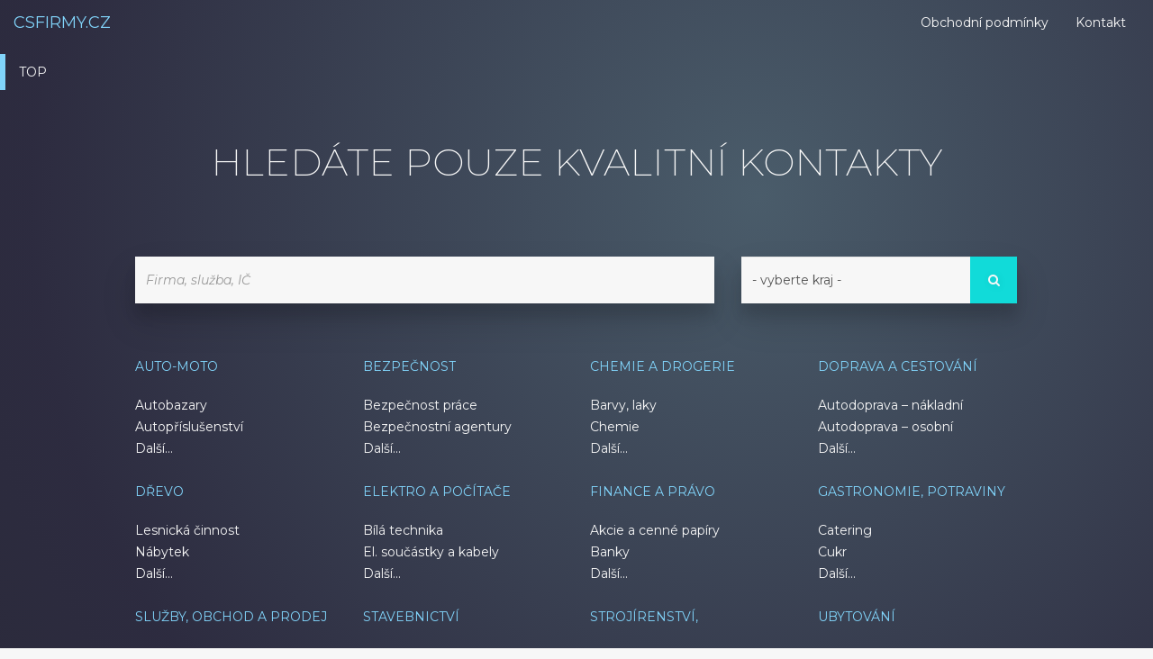

--- FILE ---
content_type: text/html; charset=UTF-8
request_url: https://www.csfirmy.cz/hledani/podlahov%C3%A9%20vyt%C3%A1p%C4%9Bn%C3%AD/2
body_size: 9408
content:
<!DOCTYPE html><html lang="cs">
    <head>
        <!-- Meta tags -->
        <meta charset="utf-8">
        <meta http-equiv="X-UA-Compatible" content="IE=edge">
        <meta name="viewport" content="width=device-width, initial-scale=1">
        <meta name="robots" content="index, follow">
        <meta name="google-site-verification" content="YjZnYQwiT_FQ0qXgvhO5mtPsfoTsss4898FOTWNbTAA">
        <meta name="theme-color" content="#1ad6fd">
        <meta name="msapplication-TileColor" content="#1ad6fd">
        <meta name="msapplication-TileImage" content="/cs-firmy/assets/meta/favicon-144x144.png">
        <meta http-equiv="Content-Security-Policy" content="upgrade-insecure-requests">
        <meta name="description" content="Databáze firem, živnostníků a jiných ekonomických subjektů z České republiky. Vyberte si kontakty na kvalitní dodavatele přesně podle své představy.">        <!-- Page title -->
        <title>Vyhledávání | CSFIRMY.CZ - katalog firem</title>        <!-- Fav icons -->
        <link rel="icon" href="/cs-firmy/assets/meta/favicon.ico" type="image/x-icon">
        <link rel="apple-touch-icon" sizes="57x57" href="/cs-firmy/assets/meta/favicon-57x57.png">
        <link rel="apple-touch-icon" sizes="60x60" href="/cs-firmy/assets/meta/favicon-60x60.png">
        <link rel="apple-touch-icon" sizes="72x72" href="/cs-firmy/assets/meta/favicon-72x72.png">
        <link rel="apple-touch-icon" sizes="76x76" href="/cs-firmy/assets/meta/favicon-76x76.png">
        <link rel="apple-touch-icon" sizes="114x114" href="/cs-firmy/assets/meta/favicon-114x114.png">
        <link rel="apple-touch-icon" sizes="120x120" href="/cs-firmy/assets/meta/favicon-120x120.png">
        <link rel="apple-touch-icon" sizes="144x144" href="/cs-firmy/assets/meta/favicon-144x144.png">
        <link rel="apple-touch-icon" sizes="152x152" href=/cs-firmy/assets/meta/favicon-152x152.png">
        <link rel="apple-touch-icon" sizes="180x180" href="/cs-firmy/assets/meta/favicon-180x180.png">
        <link rel="icon" type="image/png" sizes="16x16" href="/cs-firmy/assets/meta/favicon-16x16.png">
        <link rel="icon" type="image/png" sizes="32x32" href="/cs-firmy/assets/meta/favicon-32x32.png">
        <link rel="icon" type="image/png" sizes="96x96" href="/cs-firmy/assets/meta/favicon-96x96.png">
        <link rel="icon" type="image/png" sizes="192x192"  href="/cs-firmy/assets/meta/favicon-192x192.png">
        <!-- Web manifest -->
        <link rel="manifest" href="/cs-firmy/assets/meta/manifest.json">
        <!-- Stylesheet -->
        <link href="/cs-firmy/assets/css/style.css?v=0" rel="stylesheet">
        <link href="/cs-firmy/assets/css/messages.css?v=0" rel="stylesheet">
        <!-- HTML5 shim and Respond.js for IE8 support of HTML5 elements and media queries -->
        <!-- WARNING: Respond.js doesn't work if you view the page via file:// -->
        <!--[if lt IE 9]>
        <script src="https://oss.maxcdn.com/html5shiv/3.7.3/html5shiv.min.js"></script>
        <script src="https://oss.maxcdn.com/respond/1.4.2/respond.min.js"></script>
        <![endif]-->
        <script src="/cs-firmy/assets/js/ga.js"></script>
        <script defer src="https://maps.googleapis.com/maps/api/js?key=AIzaSyAAcvG2Dt9hI_GuMJcUgI5lm8xS90NHnBY"></script>
    </head>
    <body>
        <div id="pjax-container">
            <div id="messages">
                            </div>
            <header>
    <div class="background-gradient background-gradient-right-bottom">&nbsp;</div>
    <div class="gradient">&nbsp;</div>
    <div class="background-gradient background-gradient-right-bottom-transparency">&nbsp;</div>
    <nav class="navbar navbar-default navbar-static-top">
    <div class="container-fluid">
        <!-- Brand and toggle get grouped for better mobile display -->
        <div class="navbar-header">
            <button type="button" class="navbar-toggle collapsed" data-toggle="collapse" data-target="#navbar-collapse" aria-expanded="false">
                <span class="sr-only">Navigation</span>
                <span class="icon-bar"></span>
                <span class="icon-bar"></span>
                <span class="icon-bar"></span>
            </button>
            <a class="navbar-brand" href="/">CSFIRMY.CZ</a>
        </div>
        <div class="collapse navbar-collapse" id="navbar-collapse">
            <ul class="nav navbar-nav visible-xs visible-sm" id="top-categories-navigation">
                <li class="headline"><span><i class="fa fa-tags"></i>&nbsp;Kategorie</span></li>
                                    <li>
                        <a href="/auto-moto">
                            Auto-moto                        </a>
                    </li>
                                    <li>
                        <a href="/bezpecnost">
                            Bezpečnost                        </a>
                    </li>
                                    <li>
                        <a href="/chemie-a-drogerie">
                            Chemie a drogerie                        </a>
                    </li>
                                    <li>
                        <a href="/doprava-a-cestovani">
                            Doprava a cestování                        </a>
                    </li>
                                    <li>
                        <a href="/drevo">
                            Dřevo                        </a>
                    </li>
                                    <li>
                        <a href="/elektro-a-pocitace">
                            Elektro a počítače                        </a>
                    </li>
                                    <li>
                        <a href="/finance-a-pravo">
                            Finance a právo                        </a>
                    </li>
                                    <li>
                        <a href="/gastronomie-potraviny">
                            Gastronomie, potraviny                        </a>
                    </li>
                                    <li>
                        <a href="/sluzby-obchod-prodej">
                            Služby, obchod a prodej                        </a>
                    </li>
                                    <li>
                        <a href="/stavebnictvi">
                            Stavebnictví                        </a>
                    </li>
                                    <li>
                        <a href="/strojirenstvi-a-stroje">
                            Strojírenství, kovovýroba                        </a>
                    </li>
                                    <li>
                        <a href="/ubytovani">
                            Ubytování                        </a>
                    </li>
                                    <li>
                        <a href="/vzdelani-jazyky">
                            Vzdělání, jazyky                        </a>
                    </li>
                                    <li>
                        <a href="/zabava-a-kultura">
                            Zábava a kultura                        </a>
                    </li>
                                    <li>
                        <a href="/zahrada-a-zemedelstvi">
                            Zahrada a zemědělství                        </a>
                    </li>
                                    <li>
                        <a href="/zdravotnictvi">
                            Zdravot. a soc. zařízení                        </a>
                    </li>
                                <li class="headline"><span><i class="fa fa-list"></i>&nbsp;Menu</span></li>
            </ul>
            <ul class="nav navbar-nav navbar-right">
                <li><a href="/obchodni-podminky/">Obchodní podmínky</a></li>
                <li><a href="/kontakt/">Kontakt</a></li>
            </ul>
        </div>
    </div><!-- /.container-fluid -->
</nav>    <section class="header-content">
        <div class="container">
            <div class="row">
                <div class="col-md-12" id="search-box-wrapper">
                                            <h1>
                            <a href="/" title="CSFIRMY.CZ jediný katalog plný ověřených kontaktů">
                                Hledáte pouze kvalitní kontakty
                            </a>
                        </h1>
                                        <form action="/vyhledavani"  method="get">
                        <div class="container-fluid">
                            <div class="row">
                                <div class="col-md-8">
                                    <div class="control-group">
                                        <input type="text" name="q" value="" placeholder="Firma, služba, IČ" class="form-control shadow">
                                    </div>
                                </div>
                                <div class="col-md-4">
                                    <div class="control-group">
                                        <div id="location-search" class="input-group shadow hide">
                                            <span class="full input-group-btn">
                                                <button type="button" class="btn btn-default">
                                                    <i class="fa fa-map-marker"></i>
                                                    <span id="location-lat">0</span>
                                                    <input type="hidden" name="location-lat" value="">
                                                    <span id="location-long">0</span>
                                                    <input type="hidden" name="location-long" value="">
                                                </button>
                                            </span>
                                            <span class="input-group-btn icon">
                                                <button type="button" class="btn btn-default">
                                                    <i class="fa fa-arrows-alt"></i>
                                                </button>
                                            </span>
                                            <select class="form-control" name="location-range">
                                                <option value="250">250 m</option>
                                                <option value="500">500 m</option>
                                                <option value="1000">1 km</option>
                                                <option value="5000">5 km</option>
                                                <option value="10000">10 km</option>
                                                <option value="100000">> 10 km</option>
                                            </select>
                                            <span class="input-group-btn">
                                                <button class="btn btn-secondary" type="submit">
                                                    <i class="fa fa-search"></i>
                                                </button>
                                            </span>
                                        </div>
                                        <div id="region-search" class="input-group shadow">
                                            <select class="form-control" name="region">
                                                <option value="">- vyberte kraj -</option>
                                                                                                    <option value="hlavni-mesto-praha">Hlavní město Praha</option>
                                                                                                    <option value="jihocesky-kraj">Jihočeský kraj</option>
                                                                                                    <option value="jihomoravsky-kraj">Jihomoravský kraj</option>
                                                                                                    <option value="karlovarsky-kraj">Karlovarský kraj</option>
                                                                                                    <option value="kraj-vysocina">Kraj Vysočina</option>
                                                                                                    <option value="kralovehradecky-kraj">Královéhradecký kraj</option>
                                                                                                    <option value="liberecky-kraj">Liberecký kraj</option>
                                                                                                    <option value="moravskoslezsky-kraj">Moravskoslezský kraj</option>
                                                                                                    <option value="olomoucky-kraj">Olomoucký kraj</option>
                                                                                                    <option value="pardubicky-kraj">Pardubický kraj</option>
                                                                                                    <option value="plzensky-kraj">Plzeňský kraj</option>
                                                                                                    <option value="stredocesky-kraj">Středočeský kraj</option>
                                                                                                    <option value="ustecky-kraj">Ústecký kraj</option>
                                                                                                    <option value="zlinsky-kraj">Zlínský kraj</option>
                                                                                            </select>
                                            <span class="input-group-btn">
                                                <button class="btn btn-secondary" type="submit">
                                                    <i class="fa fa-search"></i>
                                                </button>
                                            </span>
                                        </div>
                                    </div>
                                </div>
                            </div>
                        </div>
                    </form>
                </div>
            </div>
            <div class="row">
                <div class="col-md-12" id="dynamic-box-wrapper">
                    <div class="container-fluid">
                        <div class="row">
                                                                                                                        <div class="col-lg-3 col-md-4 col-sm-6 col-xs-6 dynamic-box hidden-sm hidden-xs">
                                        <div class="title">
                                            <a href="/auto-moto">Auto-moto</a>
                                        </div>
                                        <div class="content hidden-sm hidden-xs">
                                            <ul>
                                                                                            <li><a href="/autobazary">Autobazary</a></li>
                                                                                            <li><a href="/autoprislusenstvi">Autopříslušenství</a></li>
                                                                                            <li><a href="/auto-moto">Další...</a></li>
                                            </ul>
                                        </div>
                                    </div>
                                                                    <div class="col-lg-3 col-md-4 col-sm-6 col-xs-6 dynamic-box hidden-sm hidden-xs">
                                        <div class="title">
                                            <a href="/bezpecnost">Bezpečnost</a>
                                        </div>
                                        <div class="content hidden-sm hidden-xs">
                                            <ul>
                                                                                            <li><a href="/bezpecnost-prace">Bezpečnost práce</a></li>
                                                                                            <li><a href="/bezpecnostni-agentury">Bezpečnostní agentury</a></li>
                                                                                            <li><a href="/bezpecnost">Další...</a></li>
                                            </ul>
                                        </div>
                                    </div>
                                                                    <div class="col-lg-3 col-md-4 col-sm-6 col-xs-6 dynamic-box hidden-sm hidden-xs">
                                        <div class="title">
                                            <a href="/chemie-a-drogerie">Chemie a drogerie</a>
                                        </div>
                                        <div class="content hidden-sm hidden-xs">
                                            <ul>
                                                                                            <li><a href="/barvy-laky">Barvy, laky</a></li>
                                                                                            <li><a href="/chemie">Chemie</a></li>
                                                                                            <li><a href="/chemie-a-drogerie">Další...</a></li>
                                            </ul>
                                        </div>
                                    </div>
                                                                    <div class="col-lg-3 col-md-4 col-sm-6 col-xs-6 dynamic-box hidden-sm hidden-xs">
                                        <div class="title">
                                            <a href="/doprava-a-cestovani">Doprava a cestování</a>
                                        </div>
                                        <div class="content hidden-sm hidden-xs">
                                            <ul>
                                                                                            <li><a href="/autodoprava-nakladni">Autodoprava – nákladní</a></li>
                                                                                            <li><a href="/autodoprava-osobni">Autodoprava – osobní</a></li>
                                                                                            <li><a href="/doprava-a-cestovani">Další...</a></li>
                                            </ul>
                                        </div>
                                    </div>
                                                                    <div class="col-lg-3 col-md-4 col-sm-6 col-xs-6 dynamic-box hidden-sm hidden-xs">
                                        <div class="title">
                                            <a href="/drevo">Dřevo</a>
                                        </div>
                                        <div class="content hidden-sm hidden-xs">
                                            <ul>
                                                                                            <li><a href="/lesnicka-cinnost">Lesnická činnost</a></li>
                                                                                            <li><a href="/nabytek">Nábytek</a></li>
                                                                                            <li><a href="/drevo">Další...</a></li>
                                            </ul>
                                        </div>
                                    </div>
                                                                    <div class="col-lg-3 col-md-4 col-sm-6 col-xs-6 dynamic-box hidden-sm hidden-xs">
                                        <div class="title">
                                            <a href="/elektro-a-pocitace">Elektro a počítače</a>
                                        </div>
                                        <div class="content hidden-sm hidden-xs">
                                            <ul>
                                                                                            <li><a href="/bila-technika">Bílá technika</a></li>
                                                                                            <li><a href="/kabely">El. součástky a kabely</a></li>
                                                                                            <li><a href="/elektro-a-pocitace">Další...</a></li>
                                            </ul>
                                        </div>
                                    </div>
                                                                    <div class="col-lg-3 col-md-4 col-sm-6 col-xs-6 dynamic-box hidden-sm hidden-xs">
                                        <div class="title">
                                            <a href="/finance-a-pravo">Finance a právo</a>
                                        </div>
                                        <div class="content hidden-sm hidden-xs">
                                            <ul>
                                                                                            <li><a href="/akcie-a-cenne-papiry">Akcie a cenné papíry</a></li>
                                                                                            <li><a href="/banky">Banky</a></li>
                                                                                            <li><a href="/finance-a-pravo">Další...</a></li>
                                            </ul>
                                        </div>
                                    </div>
                                                                    <div class="col-lg-3 col-md-4 col-sm-6 col-xs-6 dynamic-box hidden-sm hidden-xs">
                                        <div class="title">
                                            <a href="/gastronomie-potraviny">Gastronomie, potraviny</a>
                                        </div>
                                        <div class="content hidden-sm hidden-xs">
                                            <ul>
                                                                                            <li><a href="/catering">Catering</a></li>
                                                                                            <li><a href="/cukr">Cukr</a></li>
                                                                                            <li><a href="/gastronomie-potraviny">Další...</a></li>
                                            </ul>
                                        </div>
                                    </div>
                                                                    <div class="col-lg-3 col-md-4 col-sm-6 col-xs-6 dynamic-box hidden-sm hidden-xs">
                                        <div class="title">
                                            <a href="/sluzby-obchod-prodej">Služby, obchod a prodej</a>
                                        </div>
                                        <div class="content hidden-sm hidden-xs">
                                            <ul>
                                                                                            <li><a href="/calounicke-materialy">Čalounické materiály</a></li>
                                                                                            <li><a href="/cisteni-a-uklid">Čištění a úklid</a></li>
                                                                                            <li><a href="/sluzby-obchod-prodej">Další...</a></li>
                                            </ul>
                                        </div>
                                    </div>
                                                                    <div class="col-lg-3 col-md-4 col-sm-6 col-xs-6 dynamic-box hidden-sm hidden-xs">
                                        <div class="title">
                                            <a href="/stavebnictvi">Stavebnictví</a>
                                        </div>
                                        <div class="content hidden-sm hidden-xs">
                                            <ul>
                                                                                            <li><a href="/balkony-a-lodzie">Balkóny a lodžie</a></li>
                                                                                            <li><a href="/bazeny">Bazény</a></li>
                                                                                            <li><a href="/stavebnictvi">Další...</a></li>
                                            </ul>
                                        </div>
                                    </div>
                                                                    <div class="col-lg-3 col-md-4 col-sm-6 col-xs-6 dynamic-box hidden-sm hidden-xs">
                                        <div class="title">
                                            <a href="/strojirenstvi-a-stroje">Strojírenství, kovovýroba</a>
                                        </div>
                                        <div class="content hidden-sm hidden-xs">
                                            <ul>
                                                                                            <li><a href="/filtry-a-filtracni-technika">Filtry a filtrační technika</a></li>
                                                                                            <li><a href="/hutni-material">Hutní materiál</a></li>
                                                                                            <li><a href="/strojirenstvi-a-stroje">Další...</a></li>
                                            </ul>
                                        </div>
                                    </div>
                                                                    <div class="col-lg-3 col-md-4 col-sm-6 col-xs-6 dynamic-box hidden-sm hidden-xs">
                                        <div class="title">
                                            <a href="/ubytovani">Ubytování</a>
                                        </div>
                                        <div class="content hidden-sm hidden-xs">
                                            <ul>
                                                                                            <li><a href="/hotely">Hotely</a></li>
                                                                                            <li><a href="/kempy-a-tabory">Kempy a chaty</a></li>
                                                                                            <li><a href="/ubytovani">Další...</a></li>
                                            </ul>
                                        </div>
                                    </div>
                                                                    <div class="col-lg-3 col-md-4 col-sm-6 col-xs-6 dynamic-box hidden-sm hidden-xs">
                                        <div class="title">
                                            <a href="/vzdelani-jazyky">Vzdělání, jazyky</a>
                                        </div>
                                        <div class="content hidden-sm hidden-xs">
                                            <ul>
                                                                                            <li><a href="/cirkve-farni-urady">Církve, farní úřady</a></li>
                                                                                            <li><a href="/jazykove-kurzy">Jazykové kurzy</a></li>
                                                                                            <li><a href="/vzdelani-jazyky">Další...</a></li>
                                            </ul>
                                        </div>
                                    </div>
                                                                    <div class="col-lg-3 col-md-4 col-sm-6 col-xs-6 dynamic-box hidden-sm hidden-xs">
                                        <div class="title">
                                            <a href="/zabava-a-kultura">Zábava a kultura</a>
                                        </div>
                                        <div class="content hidden-sm hidden-xs">
                                            <ul>
                                                                                            <li><a href="/divadla-a-kina">Divadla a kina</a></li>
                                                                                            <li><a href="/fotografovani">Fotografování</a></li>
                                                                                            <li><a href="/zabava-a-kultura">Další...</a></li>
                                            </ul>
                                        </div>
                                    </div>
                                                                    <div class="col-lg-3 col-md-4 col-sm-6 col-xs-6 dynamic-box hidden-sm hidden-xs">
                                        <div class="title">
                                            <a href="/zahrada-a-zemedelstvi">Zahrada a zemědělství</a>
                                        </div>
                                        <div class="content hidden-sm hidden-xs">
                                            <ul>
                                                                                            <li><a href="/chovatelske-potreby">Chovatelské potřeby</a></li>
                                                                                            <li><a href="/kvetiny-a-kvetinarstvi">Květiny a květinářství</a></li>
                                                                                            <li><a href="/zahrada-a-zemedelstvi">Další...</a></li>
                                            </ul>
                                        </div>
                                    </div>
                                                                    <div class="col-lg-3 col-md-4 col-sm-6 col-xs-6 dynamic-box hidden-sm hidden-xs">
                                        <div class="title">
                                            <a href="/zdravotnictvi">Zdravot. a soc. zařízení</a>
                                        </div>
                                        <div class="content hidden-sm hidden-xs">
                                            <ul>
                                                                                            <li><a href="/lekarny">Lékárny</a></li>
                                                                                            <li><a href="/lekarske-pristroje">Lékařské přístroje</a></li>
                                                                                            <li><a href="/zdravotnictvi">Další...</a></li>
                                            </ul>
                                        </div>
                                    </div>
                                                                                                            </div>
                    </div>
                </div>
            </div>
        </div>
    </section>
    <aside>
    <nav id="side-navbar">
        <!-- Collect the nav links, forms, and other content for toggling -->
        <div class="hidden-xs hidden-sm">
            <ul class="nav nav-pills nav-stacked">
                <li role="presentation" class="active"><a href="/">TOP</a></li>
                <!--
                <li role="presentation"><a href="/?firms=new">Nové</a></li>
                -->
                <!--
                <li role="presentation" id="geo-location">
                    <a href="#">
                        V okolí
                        <img src="/cs-firmy/assets/images/preloader.svg" id="geo-loader">
                    </a>
                </li>
                -->
            </ul>
        </div><!-- /.navbar-collapse -->
    </nav>
</aside></header>            <main>
            <div class="container" id="search-container">
            
            <div class="row">
                                                                    <div class="col-md-4">
    <div class="paid-box shadow text-left">
        <div class="title">
            <h2>
                <a href="/firma/623919-parket-pandomo-s-r-o">PARKET&amp;PANDOMO ...</a>
                <span class="pull-right">
                    <i class="fa fa-star"></i>
                    <i class="fa fa-star"></i>
                    <i class="fa fa-star"></i>
                    <i class="fa fa-star"></i>
                    <i class="fa fa-star"></i>
                </span>
            </h2>
            <h3>Praha 10 - Vršovice</h3>
        </div>
        <div class="content">
            <p>
                Realizujeme dřevěné podlahy na podlahové vytápění, intarzované i plovoucí dřevěné podlahy, 
dveře a zárubně, obklady schodiště z masivu, samonosná schodiště včetně zámečnické konstrukce, 
vestavěné skříně, kuchyně a další nábytek dle individuálních požadavků zákazníka.

Venkovní dřevěné terasy, pergoly, obklady fasád ze dřeva.            </p>
            <p class="web"><a href="http://www.parket-pandomo.cz">www.parket-pandomo.cz</a></p>
        </div>
    </div>
</div>                                                        <div class="col-md-4">
    <div class="paid-box shadow text-left">
        <div class="title">
            <h2>
                <a href="/firma/75112-lubos-trunecek-aquaplyn">LUBOŠ TRUNEČEK - AQ...</a>
                <span class="pull-right">
                    <i class="fa fa-star"></i>
                    <i class="fa fa-star"></i>
                    <i class="fa fa-star"></i>
                    <i class="fa fa-star"></i>
                    <i class="fa fa-star"></i>
                </span>
            </h2>
            <h3>Nová Paka</h3>
        </div>
        <div class="content">
            <p>
                Provádění instalatérských a vodoinstalatérských prací či montáží ústředního a podlahového vytápění i centrálních vysavačů. Dále nabízíme plynařské práce a montáže kotlů, koaxiální potrubí.            </p>
            <p class="web"><a href="http://www.aquaplyn.cz">www.aquaplyn.cz</a></p>
        </div>
    </div>
</div>                                                        <div class="col-md-4">
    <div class="paid-box shadow text-left">
        <div class="title">
            <h2>
                <a href="/firma/82878-svertnerova-svertner-voda-topeni-plyn-a-dotace-na-kotle">ŠVERTNEROVÁ - ŠVERT...</a>
                <span class="pull-right">
                    <i class="fa fa-star"></i>
                    <i class="fa fa-star"></i>
                    <i class="fa fa-star"></i>
                    <i class="fa fa-star"></i>
                    <i class="fa fa-star"></i>
                </span>
            </h2>
            <h3>Frýdlant nad Ostravicí</h3>
        </div>
        <div class="content">
            <p>
                Provádíme opravy a montáž stávajícího vodovodního, kanalizačního potrubí, plynových rozvodů. 

Vystrojování studní. Montáž ústředního topení, kotelen, výměna radiátorů, ventilů, oběhových čerpadel, kotlů, žump, septiků, 
solárních kolektorů, čističek, vyřizujeme kotlíkovou dotaci.            </p>
            <p class="web"><a href="http://www.lsvertner.cz">www.lsvertner.cz</a></p>
        </div>
    </div>
</div>                                                        <div class="col-md-4">
    <div class="paid-box shadow text-left">
        <div class="title">
            <h2>
                <a href="/firma/91042-hst-zichlinek-s-r-o">HST ŽICHLÍNEK S.R.O...</a>
                <span class="pull-right">
                    <i class="fa fa-star"></i>
                    <i class="fa fa-star"></i>
                    <i class="fa fa-star"></i>
                    <i class="fa fa-star"></i>
                    <i class="fa fa-star"></i>
                </span>
            </h2>
            <h3>Žichlínek</h3>
        </div>
        <div class="content">
            <p>
                Nabízíme prodej vysoce kvalitních systémů teplovodního podlahového topení, komponentů pro vytápění včetně ekvitermních, IRC a bezdrátových regulací. 

Nabízíme podlahového vytápění a příslušenství.

Prodáváme sběrače, skříně pro rozdělovače, montážní nářadí, armatury, kondenzační kotle, pojistné ventily,
kotvicí i fixační prvky, separační fólie a systémové izolační desky a mnoho dalšího.

Pro více informací navštivte naše webové stránky a náš e - shop.            </p>
            <p class="web"><a href="http://www.nohyvteple.cz">www.nohyvteple.cz</a></p>
        </div>
    </div>
</div>                                                        <div class="col-md-4">
    <div class="paid-box shadow text-left">
        <div class="title">
            <h2>
                <a href="/firma/137339-jan-lnenicka">JAN LNĚNÍČKA</a>
                <span class="pull-right">
                    <i class="fa fa-star"></i>
                    <i class="fa fa-star"></i>
                    <i class="fa fa-star"></i>
                    <i class="fa fa-star"></i>
                    <i class="fa fa-star"></i>
                </span>
            </h2>
            <h3>Svitavy</h3>
        </div>
        <div class="content">
            <p>
                Provádíme montáže kotlů pro rodinné domy a kotelny. 

Provádíme montáže rozvodů ústředního topení z oceli, mědi, plastu.

 Dodáváme a instalujeme podlahové topení. 

Dodáváme a instalujeme bojlery a tepelná zařízení všech typů a značek.            </p>
            <p class="web"><a href="http://www.plyn-topeni-svitavy.cz/">www.plyn-topeni-svitavy.cz/</a></p>
        </div>
    </div>
</div>                                                        <div class="col-md-4">
    <div class="paid-box shadow text-left">
        <div class="title">
            <h2>
                <a href="/firma/627655-voda-topeni-plyn-david-brazda">VODA - TOPENI - PLY...</a>
                <span class="pull-right">
                    <i class="fa fa-star"></i>
                    <i class="fa fa-star"></i>
                    <i class="fa fa-star"></i>
                    <i class="fa fa-star"></i>
                    <i class="fa fa-star"></i>
                </span>
            </h2>
            <h3>Praha 21 Újezd nad Lesy</h3>
        </div>
        <div class="content">
            <p>
                Provádím kompletní instalatérské a topenářské práce včetně rozvodů plynu, podlahového topení, solárního vytápění i tepelná čerpadla. 

Zajišťuji výměny plynových spotřebičů. 

Nabízím revize plynového potrubí či drobné zednické práce. 

Možnost zpracování projektové dokumentace ZTI, ÚT a plyn

Více na našich webových stránkách ...:).            </p>
            <p class="web"><a href="http://www.vodatopeniplynbrazda.cz/">www.vodatopeniplynbrazda.cz/</a></p>
        </div>
    </div>
</div>                                                        <div class="col-md-4">
    <div class="paid-box shadow text-left">
        <div class="title">
            <h2>
                <a href="/firma/388959-instalace-stastnik-s-r-o">INSTALACE ŠŤASTNÍK...</a>
                <span class="pull-right">
                    <i class="fa fa-star"></i>
                    <i class="fa fa-star"></i>
                    <i class="fa fa-star"></i>
                    <i class="fa fa-star"></i>
                    <i class="fa fa-star"></i>
                </span>
            </h2>
            <h3>Žďár nad Sázavou</h3>
        </div>
        <div class="content">
            <p>
                Kompletní dodávky tepelných čerpadel včetně zajištění projekce a servisu. 

Montujeme solární systémy Viessmann. 

Dodáváme a montujeme podlahová vytápění.

Nabízíme:

-Tepelná čerpadla IVT
-Tepelná čerpadla Mitsubishi
-Podlahové topení            </p>
            <p class="web"><a href="http://www.instalacestastnik.cz">www.instalacestastnik.cz</a></p>
        </div>
    </div>
</div>                                                        <div class="col-md-4">
    <div class="paid-box shadow text-left">
        <div class="title">
            <h2>
                <a href="/firma/144371-1-moravska-topenarska-a-klimatizacni-spolecnost-s-r-o">1. MORAVSKÁ TOPENÁŘ...</a>
                <span class="pull-right">
                    <i class="fa fa-star"></i>
                    <i class="fa fa-star"></i>
                    <i class="fa fa-star"></i>
                    <i class="fa fa-star"></i>
                    <i class="fa fa-star"></i>
                </span>
            </h2>
            <h3>Olomouc, Holice</h3>
        </div>
        <div class="content">
            <p>
                Dodání a montáž topných systému. Podlahové a radiátorové vytápění, tepelná čerpadla, klimatizace, solární systémy, rekuperace, plynové a kondenzační kotle, připojení krbů a kotlu do topných systémů, elektroinstalace, chytrá elektroinstalace, zapojení více zdrojů tepla do spolupracujících celků vč. regulace.            </p>
            <p class="web"><a href="http://www.1mortop.cz">www.1mortop.cz</a></p>
        </div>
    </div>
</div>                                                        <div class="col-md-4">
    <div class="paid-box shadow text-left">
        <div class="title">
            <h2>
                <a href="/firma/147644-pemi-v-o-s">PEMI, V.O.S.</a>
                <span class="pull-right">
                    <i class="fa fa-star"></i>
                    <i class="fa fa-star"></i>
                    <i class="fa fa-star"></i>
                    <i class="fa fa-star"></i>
                    <i class="fa fa-star"></i>
                </span>
            </h2>
            <h3>Sázava</h3>
        </div>
        <div class="content">
            <p>
                Provádíme elektromontáže, elektro práce a inteligentní elektroinstalace -Loxon. 
Vytápění a topenářské práce všeho druhu zejména pak podlahové, stěnové a stropní. 
Montáže a servis klimatizací, tepelných čerpadel a rekuperačních jednotek.            </p>
            <p class="web"><a href="http://www.pemivos.cz">www.pemivos.cz</a></p>
        </div>
    </div>
</div>                                                        <div class="col-md-4">
    <div class="paid-box shadow text-left">
        <div class="title">
            <h2>
                <a href="/firma/66774-karel-kohoutek">KAREL KOHOUTEK</a>
                <span class="pull-right">
                    <i class="fa fa-star"></i>
                    <i class="fa fa-star"></i>
                    <i class="fa fa-star"></i>
                    <i class="fa fa-star"></i>
                    <i class="fa fa-star"></i>
                </span>
            </h2>
            <h3>Dašice</h3>
        </div>
        <div class="content">
            <p>
                Provádíme elektromontážní práce, montáž, opravu, údržbu a revizi bytových, občanských a průmyslových elektroinstalací a hromosvodů, včetně veřejného osvětlení, městského rozhlasu a projektové dokumentace.            </p>
            <p class="web"><a href="http://www.elektromontaze-kohoutek.com">www.elektromontaze-kohoutek.com</a></p>
        </div>
    </div>
</div>                                                        <div class="col-md-4">
    <div class="paid-box shadow text-left">
        <div class="title">
            <h2>
                <a href="/firma/758729-vodo-topo-plyn-david-kapucian">VODO - TOPO - PLYN ...</a>
                <span class="pull-right">
                    <i class="fa fa-star"></i>
                    <i class="fa fa-star"></i>
                    <i class="fa fa-star"></i>
                    <i class="fa fa-star"></i>
                    <i class="fa fa-star"></i>
                </span>
            </h2>
            <h3>Potštejn</h3>
        </div>
        <div class="content">
            <p>
                Nabídka topenářských a instalatérských prací, montáží podlahového vytápění a solárních zařízení. Prodej a montáž bojlerů a kotlů.            </p>
            <p class="web"><a href="http://www.topenarstvikapucian.cz">www.topenarstvikapucian.cz</a></p>
        </div>
    </div>
</div>                                                        <div class="col-md-4">
    <div class="paid-box shadow text-left">
        <div class="title">
            <h2>
                <a href="/firma/115489-ohrej-se-s-r-o">OHŘEJ SE, S.R.O.</a>
                <span class="pull-right">
                    <i class="fa fa-star"></i>
                    <i class="fa fa-star"></i>
                    <i class="fa fa-star"></i>
                    <i class="fa fa-star"></i>
                    <i class="fa fa-star"></i>
                </span>
            </h2>
            <h3>Praha - Žižkov</h3>
        </div>
        <div class="content">
            <p>
                Nabídka internetového prodeje tepelné techniky a solárních systémů či alternativních zdrojů energie. Zaměřujeme se na solární systémy a fotovoltaiku on a off grid, bojlery či akumulační nádrže, vytápění, kombinované bojlery a zásobníky, regulace, expanzní nádobí, čerpadla i topení a automatické kotle na uhlí.            </p>
            <p class="web"><a href="http://www.ohrej.se">www.ohrej.se</a></p>
        </div>
    </div>
</div>                                                        <div class="col-md-4">
    <div class="paid-box shadow text-left">
        <div class="title">
            <h2>
                <a href="/firma/134698-otto-prouza">OTTO PROUZA</a>
                <span class="pull-right">
                    <i class="fa fa-star"></i>
                    <i class="fa fa-star"></i>
                    <i class="fa fa-star"></i>
                    <i class="fa fa-star"></i>
                    <i class="fa fa-star"></i>
                </span>
            </h2>
            <h3>Nové Město nad Metují</h3>
        </div>
        <div class="content">
            <p>
                Poskytování služeb instalatérství a topenářství. Montáž krbů a krbových vložek, podlahového topení, radiátorů. 
Nabídka solárních kolektorů Termosolar, centrálních vysavačů Eko-Šimko, automatických kotlů Rojek, Atmos. Provádíme výměny veškerých zařizovacích předmětů, kotlů, karem, vodáren a čerpadel            </p>
            <p class="web"><a href="http://www.firmarex.cz">www.firmarex.cz</a></p>
        </div>
    </div>
</div>                                                        <div class="col-md-4">
    <div class="paid-box shadow text-left">
        <div class="title">
            <h2>
                <a href="/firma/218865-elektro-hosek-spol-s-r-o">ELEKTRO HOŠEK - SPO...</a>
                <span class="pull-right">
                    <i class="fa fa-star"></i>
                    <i class="fa fa-star"></i>
                    <i class="fa fa-star"></i>
                    <i class="fa fa-star"></i>
                    <i class="fa fa-star"></i>
                </span>
            </h2>
            <h3>Tachov 1</h3>
        </div>
        <div class="content">
            <p>
                V naší nabídce naleznete kompletní služby v oblasti elektroinstalace – od pouhého zapojení zásuvky až po kompletní rozvody rozlehlých výrobních hal.

Nabízíme montáže podlahového vytápění, kamerových systémů a elektrické požární signalizace, tepelná čerpadla, odvětrávací systémy budov,rozvody sítí nízkého napětí a elektro instalace, dodávky a montáže protizámrzové ochrany budov, strukturované kabeláže +   půjčovna hydraulické plošiny INREKA 14m, hliníková pojízdná pracovní věž. Zajišťujeme také prodej a montáž svítidel.     

elektroinstalační materiál,  prodej a servis výrobků firem Stiebel Eltron,  Massive, Koji, Esto a Globo  a jejich příslušenství.            </p>
            <p class="web"><a href="http://www.elektrohosek.cz">www.elektrohosek.cz</a></p>
        </div>
    </div>
</div>                                                        <div class="col-md-4">
    <div class="paid-box shadow text-left">
        <div class="title">
            <h2>
                <a href="/firma/100614-vladimir-simek-instalaterstvi-a-topenarstvi">VLADIMÍR ŠIMEK - IN...</a>
                <span class="pull-right">
                    <i class="fa fa-star"></i>
                    <i class="fa fa-star"></i>
                    <i class="fa fa-star"></i>
                    <i class="fa fa-star"></i>
                    <i class="fa fa-star"></i>
                </span>
            </h2>
            <h3>Okrouhlice</h3>
        </div>
        <div class="content">
            <p>
                Zajišťujeme montáže a údržbu rozvodů vody, topení i kanalizací.
Nabízíme přestavby kotlů na tuhá paliva na kotle se šnekovým podavačem. 
Výměny vodoměrů. 
Montáže solárních systémů, podlahového vytápění, drobné stavební práce. 
Rekonstrukce koupelen na klíč.            </p>
            <p class="web"><a href="http://www.instalacesimek.cz">www.instalacesimek.cz</a></p>
        </div>
    </div>
</div>                                                        <div class="col-md-4">
    <div class="paid-box shadow text-left">
        <div class="title">
            <h2>
                <a href="/firma/101847-milan-bucek">MILAN BUČEK</a>
                <span class="pull-right">
                    <i class="fa fa-star"></i>
                    <i class="fa fa-star"></i>
                    <i class="fa fa-star"></i>
                    <i class="fa fa-star"></i>
                    <i class="fa fa-star"></i>
                </span>
            </h2>
            <h3>Kohoutov ev. č.</h3>
        </div>
        <div class="content">
            <p>
                Provádíme instalatérské a topenářské práce, rekonstrukce koupelen, servis i poradenství. Montujeme podlahová vytápění, kotle či solární techniku.            </p>
            <p class="web"></p>
        </div>
    </div>
</div>                                                        <div class="col-md-4">
    <div class="paid-box shadow text-left">
        <div class="title">
            <h2>
                <a href="/firma/142424-plyn-elektro-servis-s-r-o">	PLYN-ELEKTRO SERVI...</a>
                <span class="pull-right">
                    <i class="fa fa-star"></i>
                    <i class="fa fa-star"></i>
                    <i class="fa fa-star"></i>
                    <i class="fa fa-star"></i>
                    <i class="fa fa-star"></i>
                </span>
            </h2>
            <h3> Unhošť</h3>
        </div>
        <div class="content">
            <p>
                Cílem naší společnosti je poskytovat zákazníkům řadu kvalitních a cenově dostupných služeb.

Instalace kondenzačních kotlů
Montáže a revize plynových rozvodů
Elektro
Prodej elektrokotlů
  -
Elektroinstalace:
  - rodinné domy,
  - byty
  - průmyslové instalace

Speciální instalace:
  - podlahové vytápění
  - Přímotopné vytápění
  - vytápění okapů
  - vytápění chodníků
  - vytápění garážových vjezdů

Provádění:
  - výchozích revizí
  - periodických revizí

Servis a revize jak plynových, tak elektrických zařízení
Pozáruční servis všech značek kotlů
Servis kondenzačních kotlů včetně měření spalin            </p>
            <p class="web"><a href="http://www.plynelektro.cz">www.plynelektro.cz</a></p>
        </div>
    </div>
</div>                                                        <div class="col-md-4">
    <div class="paid-box shadow text-left">
        <div class="title">
            <h2>
                <a href="/firma/710497-instalaterske-a-topenarske-prace">INSTALATÉRSKÉ A TOP...</a>
                <span class="pull-right">
                    <i class="fa fa-star"></i>
                    <i class="fa fa-star"></i>
                    <i class="fa fa-star"></i>
                    <i class="fa fa-star"></i>
                    <i class="fa fa-star"></i>
                </span>
            </h2>
            <h3>Nová Vráž</h3>
        </div>
        <div class="content">
            <p>
                Provádím veškeré topenářské, plynařské a instalatérské práce jako je montáž, oprava, údržba či výměna topných soustav.            </p>
            <p class="web"><a href="http://topenarske-a-instalaterske-prace2.webnode.cz/#utm_source=firmy.cz&utm_medium=ppd&utm_campaign=firmy.cz-12714027">topenarske-a-instalaterske-prace2.webnode.cz/#utm_source=firmy.cz&utm_medium=ppd&utm_campaign=firmy.cz-12714027</a></p>
        </div>
    </div>
</div>                                        </div>
        </div>
    </main>            <footer>
    <div class="background-gradient background-gradient-left-top">&nbsp;</div>
    <div class="gradient">&nbsp;</div>
    <div class="background-gradient background-gradient-left-top-transparency">&nbsp;</div>
    <section>
        <div class="container">
                            
                                            <div class="row" id="pagination-row">
        <div class="col-md-12 text-center">
            <nav aria-label="Page navigation">
                <ul class="pagination">
                                        <li>
                        <a href="/hledani/podlahov%C3%A9%20vyt%C3%A1p%C4%9Bn%C3%AD" aria-label="První">
                            <span aria-hidden="true" class="hidden-xs">První</span>
                            <span aria-hidden="true" class="visible-xs">&lt;&lt;</span>
                        </a>
                    </li>
                                                            <li>
                        <a href="/hledani/podlahov%C3%A9%20vyt%C3%A1p%C4%9Bn%C3%AD" aria-label="Předchozí" class="primary">
                            <span aria-hidden="true" class="hidden-xs">Předchozí</span>
                            <span aria-hidden="true" class="visible-xs">&lt;</span>
                        </a>
                    </li>
                                                                                            <li><a href="/hledani/podlahov%C3%A9%20vyt%C3%A1p%C4%9Bn%C3%AD"
                                    class="">1</a></li>
                                                    <li><a href="/hledani/podlahov%C3%A9%20vyt%C3%A1p%C4%9Bn%C3%AD/2"
                                    class=" primary">2</a></li>
                                                    <li><a href="/hledani/podlahov%C3%A9%20vyt%C3%A1p%C4%9Bn%C3%AD/3"
                                    class="">3</a></li>
                                                    <li><a href="/hledani/podlahov%C3%A9%20vyt%C3%A1p%C4%9Bn%C3%AD/4"
                                    class="">4</a></li>
                                                    <li><a href="/hledani/podlahov%C3%A9%20vyt%C3%A1p%C4%9Bn%C3%AD/5"
                                    class="">5</a></li>
                                                                                    <li>
                        <a href="/hledani/podlahov%C3%A9%20vyt%C3%A1p%C4%9Bn%C3%AD/3" aria-label="Další" class="primary">
                            <span aria-hidden="true" class="hidden-xs">Další</span>
                            <span aria-hidden="true" class="visible-xs">&gt;</span>
                        </a>
                    </li>
                                                            <li>
                        <a href="/hledani/podlahov%C3%A9%20vyt%C3%A1p%C4%9Bn%C3%AD/8" aria-label="Poslední">
                            <span aria-hidden="true" class="hidden-xs">Poslední</span>
                            <span aria-hidden="true" class="visible-xs">&gt;&gt;</span>
                        </a>
                    </li>
                                    </ul>
            </nav>
        </div>
    </div>
                            
            <div class="row" id="links-row">
                <div class="col-lg-4 col-md-4 col-md-push-8 col-lg-push-8">
                    <h2>Hledáte něco dalšího?</h2>
                    <form action="/vyhledavani"  method="get">
                        <div class="control-group">
                            <div class="input-group shadow">
                                <input type="text" class="form-control" name="q" placeholder="Hledat" value="">
                                <span class="input-group-btn">
                                        <button class="btn btn-secondary" type="submit">
                                            <i class="fa fa-search"></i>
                                        </button>
                                    </span>
                            </div>
                        </div>
                    </form>
                </div>
                <div class="col-lg-8 col-md-8 col-md-pull-4 col-lg-pull-4">
                    <div class="container-fluid">
                        <div class="row">
                            <div class="col-md-4 col-sm-4 hidden-xs">
                                <h2>Menu</h2>
                                <ul>
                                    <li><a href="#">TOP</a></li>
                                </ul>
                            </div>
                            <div class="col-md-4 col-sm-4 col-xs-5">
                                <h2>Info</h2>
                                <ul>
                                    <li><a href="/kontakt/">O nás</a></li>
                                    <li><a href="/obchodni-podminky/">Obchodní podmínky</a></li>
                                </ul>
                            </div>
                            <div class="col-md-4 col-sm-4 col-xs-7">
                                <h2>Kontakt</h2>
                                <p>
                                    Božejovice 55<br>
                                    391 32 Jistebnice
                                </p>
                                <p>
                                    <i class="fa fa-phone"></i>&nbsp;+420&nbsp;720 020 606<br>
                                    <i class="fa fa-envelope"></i>&nbsp;info@csfirmy.cz
                                </p>
                            </div>
                        </div>
                    </div>
                </div>
            </div>
        </div>
    </section>
</footer>            <dialog class="hidden">
    <div id="i-want-be-there" class="white-popup text-center">
        <form action="/lead/" method="post">
            <p>
                Vyplňte prosím své kontaktní údaje a my se Vám v nejbližší době ozveme.
            </p>
            <div class="half">
                <div class="control-label">
                    <input type="text" name="id_number" value="" placeholder="IČ" class="form-control" required minlength="8" maxlength="8">
                </div>
                <div class="control-label">
                    <input type="text" name="phone_number" value="" placeholder="Telefonní číslo" class="form-control">
                </div>
                <div class="control-label">
                    <input type="hidden" name="location" id="location" value="">
                    <input type="hidden" name="ip_address" id="ip_address" value="18.191.228.190">
                    <button type="submit" class="btn btn-primary btn-block btn-lg">Odeslat</button>
                </div>
            </div>
            <p>
                Děkujeme za Váš zájem, brzy Vám dáme vědět, zda je tato pozice stále volná.
            </p>
        </form>
    </div>
</dialog>        </div>
        <script src="/cs-firmy/assets/js/index.js?v=0"></script>
        <script src="/cs-firmy/assets/js/geolocation.js?v=0"></script>
                <script>
            setTimeout(function() {
                $('#messages ul').fadeOut(750);
            }, 2500);
            setTimeout(function() {
                if ($('#error').length > 0) {
                    var cord = $('main').offset().top;

                    $('html, body').animate({
                        scrollTop: cord
                    }, 750);
                }
            }, 350);
        </script>
    </body>
</html>


--- FILE ---
content_type: text/css
request_url: https://www.csfirmy.cz/cs-firmy/assets/css/messages.css?v=0
body_size: 59
content:
#messages ul li {
    list-style-type: none;
}

#messages ul {
    border-radius: 0;
}

#messages {
    height: auto;
    width: 100%;
    position: absolute;
    top:0;
    left:0;
    z-index: 9999;
}

label.error {
    color: red;
}

--- FILE ---
content_type: application/javascript
request_url: https://www.csfirmy.cz/cs-firmy/assets/js/geolocation.js?v=0
body_size: 782
content:
(function ( $ ) {

    $.fn.geoLocator = function( options ) {

        var element = $(this);

        var showError = function(error) {
            switch(error.code) {
                case error.PERMISSION_DENIED:
                    alert("User denied the request for Geolocation.");
                    break;
                case error.POSITION_UNAVAILABLE:
                    alert("Location information is unavailable.");
                    break;
                case error.TIMEOUT:
                    alert("The request to get user location timed out.");
                    break;
                case error.UNKNOWN_ERROR:
                    alert("An unknown error occurred.");
                    break;
            }
            $('#geo-loader').hide();
        };
        // This is the easiest way to have default options.
        var settings = $.extend({
            // These are the defaults.
            watch: false,
            callback: function(position){
                console.log(position);
            },
            errorCallback: showError
        }, options );

        var getLocation = function() {
            if (navigator.geolocation) {
                console.log('Start location getting');
                navigator.geolocation.getCurrentPosition(settings.callback, settings.errorCallback);
            } else {
                alert("Geolocation is not supported by this browser.");
            }

            element.trigger('geoLocator::afterLocating');
        };

        var watchLocation = function() {
            console.log('Start location watching');
            navigator.geolocation.watchPosition(settings.callback, settings.errorCallback);
        };

        return $(document).on('click', $(this).selector, function(event){
            event.preventDefault();

            $('#geo-loader').show();

            element.trigger('geoLocator::beforeLocating');

            if (settings.watch === true) {
                watchLocation();
            } else {
                getLocation();
            }
        });

    };

}( jQuery ));

$('#geo-location').geoLocator({
    callback: function(position) {
        $('#location-long').text(Math.abs(position.coords.longitude).toFixed(6));
        $('input[name="location-long"]').val(position.coords.longitude);
        $('#location-lat').text(Math.abs(position.coords.latitude).toFixed(6));
        $('input[name="location-lat"]').val(position.coords.latitude);
        $('#location-search').removeClass('hide');
        $('#region-search').addClass('hide');
        $('#side-navbar ul.nav li').removeClass('active');
        $('#geo-location').addClass('active');
        $('header input[name="q"]').focus();
        $('#geo-loader').hide();
    }
});

--- FILE ---
content_type: text/plain
request_url: https://www.google-analytics.com/j/collect?v=1&_v=j102&a=82689153&t=pageview&_s=1&dl=https%3A%2F%2Fwww.csfirmy.cz%2Fhledani%2Fpodlahov%25C3%25A9%2520vyt%25C3%25A1p%25C4%259Bn%25C3%25AD%2F2&ul=en-us%40posix&dt=Vyhled%C3%A1v%C3%A1n%C3%AD%20%7C%20CSFIRMY.CZ%20-%20katalog%20firem&sr=1280x720&vp=1280x720&_u=IEBAAEABAAAAACAAI~&jid=1611284031&gjid=923863719&cid=171809289.1768975175&tid=UA-93274912-1&_gid=1316315845.1768975175&_r=1&_slc=1&z=1397844091
body_size: -449
content:
2,cG-RHHSNZYDRQ